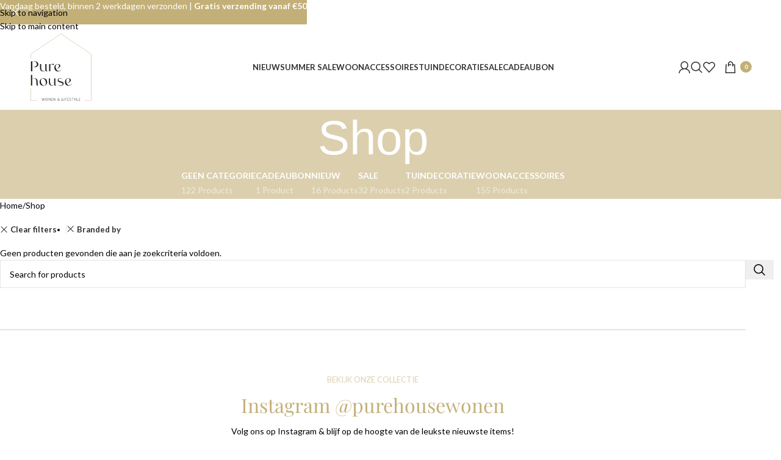

--- FILE ---
content_type: text/css
request_url: https://purehouse.nl/wp-content/themes/woodmart/css/parts/woo-shop-el-products-view.min.css?ver=8.3.6
body_size: 194
content:
.wd-products-shop-view{--wd-link-color: var(--color-gray-300);--wd-link-color-hover: var(--color-gray-600);--wd-link-decor: none;--wd-link-decor-hover: none;display:inline-flex;align-items:center;flex-wrap:wrap;gap:10px .9em;line-height:1}.wd-products-shop-view a.current-variation{color:var(--color-gray-800);cursor:default}.wd-products-shop-view a svg{display:none}.wd-products-shop-view a:before{font-size:180%;font-weight:400;content:"\f12a";font-family:"woodmart-font"}.wd-products-shop-view a.per-row-1:before{content:"\f13"}.wd-products-shop-view a.per-row-2:before{content:"\f12b"}.wd-products-shop-view a.per-row-3:before{content:"\f12c"}.wd-products-shop-view a.per-row-4:before{content:"\f12d"}.wd-products-shop-view a.per-row-5:before{content:"\f12e"}.wd-products-shop-view a.per-row-6:before{content:"\f12f"}


--- FILE ---
content_type: text/css
request_url: https://purehouse.nl/wp-content/uploads/elementor/css/post-2009.css?ver=1765512858
body_size: 129
content:
.elementor-2009 .elementor-element.elementor-element-5712476{border-style:solid;border-width:1px 0px 0px 0px;border-color:#DBCFAE;margin:0px 0px -40px 0px;padding:60px 0px 0px 0px;}.elementor-2009 .elementor-element.elementor-element-4691767 .title-subtitle{color:#DBCFAE;font-size:13px;}.elementor-2009 .elementor-element.elementor-element-4691767 .title{font-family:"Playfair Display", Sans-serif;font-size:32px;font-weight:400;}.elementor-2009 .elementor-element.elementor-element-3837310 .wd-insta{--wd-aspect-ratio:1/1;}

--- FILE ---
content_type: image/svg+xml
request_url: https://purehouse.nl/wp-content/uploads/2021/07/Betalingen-01.svg
body_size: 1057
content:
<?xml version="1.0" encoding="UTF-8"?> <!-- Generator: Adobe Illustrator 25.3.0, SVG Export Plug-In . SVG Version: 6.00 Build 0) --> <svg xmlns="http://www.w3.org/2000/svg" xmlns:xlink="http://www.w3.org/1999/xlink" version="1.1" id="Laag_1" x="0px" y="0px" viewBox="0 0 129.1 64" style="enable-background:new 0 0 129.1 64;" xml:space="preserve"> <style type="text/css"> .st0{fill:#FD6EB6;} .st1{fill:#FFFFFF;} .st2{fill:#CC0066;} .st3{fill:#F4B6C7;} .st4{fill-rule:evenodd;clip-rule:evenodd;} </style> <g> <g id="Layer_2"> <g id="Layer_1-2"> <g id="ALL"> <g id="Payment-Method-icons"> <g id="icon-32x32-ideal"> <g id="Group-4"> <path id="Rectangle-15" class="st0" d="M18.4,3.7h28.3c7.8,0,14.2,6.3,14.2,14.2v28.3c0,7.8-6.3,14.2-14.2,14.2H18.4 c-7.8,0-14.2-6.3-14.2-14.2V17.8C4.2,10,10.6,3.7,18.4,3.7z"></path> </g> </g> </g> </g> <path class="st1" d="M16.8,20.1v23.7c0,1.1,0.9,2.1,2.1,2.1H33c10.7,0,15.4-6,15.4-13.9S43.8,18.1,33,18.1H18.8 C17.7,18.1,16.8,19,16.8,20.1z"></path> <path class="st2" d="M26.3,23.9v17.5h7.6c6.9,0,9.9-3.8,9.9-9.4s-3-9.3-9.9-9.3h-6.3C26.9,22.7,26.3,23.2,26.3,23.9z"></path> <path d="M33,44H20.7c-1.1,0-2-0.9-2-2V22c0-1.1,0.9-2,2-2H33c11.7,0,13.5,7.5,13.5,12C46.5,39.8,41.7,44,33,44z M20.7,20.6 c-0.7,0-1.3,0.6-1.3,1.3c0,0,0,0,0,0V42c0,0.7,0.6,1.3,1.3,1.3c0,0,0,0,0,0H33c8.3,0,12.8-4,12.8-11.4c0-9.9-8-11.4-12.8-11.4 H20.7z"></path> <circle cx="22.8" cy="31.7" r="1.9"></circle> <path d="M24.3,41.4L24.3,41.4c-1.6,0-2.9-1.3-2.9-2.9c0,0,0,0,0,0l0,0v-2.3c0-0.8,0.6-1.5,1.4-1.5c0,0,0,0,0,0l0,0 c0.8,0,1.5,0.6,1.5,1.4L24.3,41.4L24.3,41.4z"></path> <path class="st1" d="M34.5,29.6v0.8h-2.2v0.9h2V32h-2v1h2.3v0.7h-3.2v-4.2L34.5,29.6L34.5,29.6z"></path> <path class="st1" d="M37.7,29.6l1.6,4.2h-1L38,32.9h-1.6l-0.3,0.9h-1l1.6-4.2L37.7,29.6z M37.8,32.2l-0.5-1.5l0,0l-0.6,1.5H37.8z "></path> <path class="st1" d="M40.8,29.6V33h2v0.7h-3v-4.2H40.8z"></path> <path class="st1" d="M27.1,33.8v-4.2h1.7c0.5,0,1.1,0.2,1.4,0.6c0.4,0.4,0.6,1,0.6,1.5c0.1,1.1-0.7,2.1-1.8,2.2c0,0-0.1,0-0.1,0 L27.1,33.8z M28,30.5v2.5h0.9c0.5,0,1.1-0.3,1.1-1.3c0-0.3-0.1-0.6-0.3-0.9c-0.2-0.2-0.5-0.3-0.8-0.3L28,30.5z"></path> </g> </g> <g> <path class="st3" d="M82.4,3.7h28.3c7.8,0,14.2,6.3,14.2,14.2v28.3c0,7.8-6.3,14.2-14.2,14.2H82.4c-7.8,0-14.2-6.3-14.2-14.2V17.8 C68.2,10,74.5,3.7,82.4,3.7z"></path> <path class="st4" d="M91.2,44.4h-5.3V19.6h5.3V44.4z M92.2,32.1c4.7-2.3,7.8-7,7.9-12.5h5.6c-0.1,5.2-2.2,10-6,13.5l7.5,11.3h-7.1 L92.2,32.1z"></path> <path class="st4" d="M102.5,37c0,1.1,0.9,2,2,2c1.1,0,2-0.9,2-2c0-1.1-0.9-2-2-2C103.4,35,102.5,35.9,102.5,37z"></path> </g> </g> </svg> 

--- FILE ---
content_type: image/svg+xml
request_url: https://purehouse.nl/wp-content/uploads/2021/12/Logo-Pure-House.svg
body_size: 2454
content:
<?xml version="1.0" encoding="UTF-8"?> <svg xmlns="http://www.w3.org/2000/svg" viewBox="0 0 382 422.13"><defs><style>.cls-1{fill:none;stroke:#c3b078;stroke-miterlimit:10;stroke-width:2px;}.cls-2{fill:#1d1d1b;}</style></defs><g id="Laag_2" data-name="Laag 2"><g id="Laag_1-2" data-name="Laag 1"><polyline class="cls-1" points="1 156.5 1 129.51 191 1.21 381 129.51 381 156.5"></polyline><polyline class="cls-1" points="41.1 421.13 1 421.13 1 345.11"></polyline><polyline class="cls-1" points="381 156.5 381 421.13 340.9 421.13"></polyline><path class="cls-2" d="M88.42,406l-4.11,15.77H82.8l-3.66-13.47-3.39,13.47h-1.5l-4.41-15.65,1.41-.24L75,419.77,78.49,406h1.37l3.69,13.78L87.05,406Z"></path><path class="cls-2" d="M99.25,422.09a6.73,6.73,0,0,1-3.72-1A7.22,7.22,0,0,1,93,418.16a9.92,9.92,0,0,1,0-8.45,7.58,7.58,0,0,1,2.62-2.95,7.11,7.11,0,0,1,3.81-1.14,6.85,6.85,0,0,1,3.74,1,7.32,7.32,0,0,1,2.58,2.89,9.09,9.09,0,0,1,.94,4.21,9.28,9.28,0,0,1-1,4.24,7.47,7.47,0,0,1-2.62,3A7.2,7.2,0,0,1,99.25,422.09Zm0-1.28a5.26,5.26,0,0,0,3-.9,6.26,6.26,0,0,0,2.08-2.5,8.41,8.41,0,0,0,.75-3.63,8.22,8.22,0,0,0-.73-3.55,6,6,0,0,0-2-2.43,5,5,0,0,0-2.92-.88,5.29,5.29,0,0,0-3,.9,6.19,6.19,0,0,0-2.08,2.48,8.23,8.23,0,0,0-.76,3.62,8.34,8.34,0,0,0,.73,3.55,6.11,6.11,0,0,0,2,2.45A5,5,0,0,0,99.2,420.81Z"></path><path class="cls-2" d="M112.21,421.76V406h1l8.28,11.41.79,1.37V406h1.46v15.77h-1L114,409.45l-.33-.68v13Z"></path><path class="cls-2" d="M130.42,421.76V406h8.35l.12,1h-7v6.13h5.57l.11,1h-5.68v6.4h7.42l.14,1.16Z"></path><path class="cls-2" d="M144.41,421.76V406h1l8.28,11.41.79,1.37V406h1.46v15.77h-.95l-8.77-12.31-.32-.68v13Z"></path><path class="cls-2" d="M180.15,420a5.57,5.57,0,0,1-2.05,1.5,7.5,7.5,0,0,1-3,.54,7.81,7.81,0,0,1-3-.59,4.59,4.59,0,0,1-2.9-4.51,5.93,5.93,0,0,1,.75-2.85,5.18,5.18,0,0,1,1.85-2,4.23,4.23,0,0,1-.53-1.09,4.27,4.27,0,0,1-.19-1.35,4.39,4.39,0,0,1,.49-2,3.63,3.63,0,0,1,1.43-1.48,4.28,4.28,0,0,1,2.28-.56,6.1,6.1,0,0,1,2,.28,11.19,11.19,0,0,1,1.52.62l-.51,1.09-1.18-.53a4.91,4.91,0,0,0-1.81-.25,2.78,2.78,0,0,0-1.49.39,2.69,2.69,0,0,0-1,1,2.72,2.72,0,0,0-.35,1.32,3.41,3.41,0,0,0,.29,1.45,4.57,4.57,0,0,0,.85,1.2l1.34,1.34,4.87,4.59a7.74,7.74,0,0,0,.73-1.93,13.62,13.62,0,0,0,.36-2.31l1.07.42a14.37,14.37,0,0,1-.35,2.57,7.73,7.73,0,0,1-.81,2.13l1.93,1.79-.68.95Zm-6.82-6.26-.4-.36c-.12-.12-.24-.23-.34-.34a3.38,3.38,0,0,0-1.42,1.54,5.68,5.68,0,0,0-.51,2.31,3.68,3.68,0,0,0,.65,2.23,3.82,3.82,0,0,0,1.67,1.3,5.54,5.54,0,0,0,2.13.42,5.76,5.76,0,0,0,2.35-.45,4.61,4.61,0,0,0,1.71-1.31Z"></path><path class="cls-2" d="M204.94,421.76h-9.09V406h1.44V420.6h7.54Z"></path><path class="cls-2" d="M209.7,421.76V406h1.43v15.77Z"></path><path class="cls-2" d="M224.75,414.29H219.3v7.47h-1.44V406H226l.17,1H219.3v6.22h5.31Z"></path><path class="cls-2" d="M231.1,421.76V406h8.35l.12,1h-7v6.13h5.57l.11,1h-5.68v6.4H240l.14,1.16Z"></path><path class="cls-2" d="M244.53,420c.28.12.62.26,1,.4a8.55,8.55,0,0,0,2.83.5,5.88,5.88,0,0,0,2.25-.37,3.09,3.09,0,0,0,1.38-1,2.35,2.35,0,0,0,.48-1.44,2.47,2.47,0,0,0-.49-1.55,4.6,4.6,0,0,0-1.45-1.2,21.06,21.06,0,0,0-2.35-1.12,13.26,13.26,0,0,1-1.85-.95,6.78,6.78,0,0,1-1.33-1.1,4.35,4.35,0,0,1-.81-1.26,3.5,3.5,0,0,1-.28-1.4,3.3,3.3,0,0,1,.61-2,4.25,4.25,0,0,1,1.72-1.38,6.14,6.14,0,0,1,2.59-.51,8.09,8.09,0,0,1,2.18.28,9,9,0,0,1,1.71.62l-.51,1.09-.87-.37a6.71,6.71,0,0,0-1.06-.3,7.34,7.34,0,0,0-1.41-.11,4.35,4.35,0,0,0-2.64.71,2.28,2.28,0,0,0-1,1.93,2.43,2.43,0,0,0,.49,1.54,4.83,4.83,0,0,0,1.48,1.18c.65.37,1.44.77,2.36,1.22.7.33,1.31.65,1.85,1a7.32,7.32,0,0,1,1.33,1,3.49,3.49,0,0,1,.8,1.17,4,4,0,0,1,.27,1.51,3.51,3.51,0,0,1-.65,2.07,4.36,4.36,0,0,1-1.87,1.42,7.38,7.38,0,0,1-2.93.52,8.33,8.33,0,0,1-1.07-.07,9.38,9.38,0,0,1-1.16-.2c-.39-.1-.75-.2-1.09-.32a5.41,5.41,0,0,1-.9-.38Z"></path><path class="cls-2" d="M269.58,407.13h-5.45v14.63h-1.46V407.13h-5.45V406h12.25Z"></path><path class="cls-2" d="M277.56,421.76l0-6.4-5.21-9,1.27-.72L278.3,414l4.71-8h1.56l-5.52,9.21,0,6.56Z"></path><path class="cls-2" d="M298.41,421.76h-9.09V406h1.44V420.6h7.54Z"></path><path class="cls-2" d="M303.17,421.76V406h8.35l.11,1h-7v6.13h5.57l.12,1H304.6v6.4H312l.14,1.16Z"></path><path class="cls-2" d="M10.73,175.61v61.56H2.45v-63H23.24c16.83,0,25.2,9.9,25.2,19.8,0,7.65-7.74,18.09-21.6,18.09a36.79,36.79,0,0,1-14.76-3.51,28.66,28.66,0,0,0,8.37,1.26c11.7,0,19-8.28,19-15.84,0-9.18-6.3-18.36-18.9-18.36Z"></path><path class="cls-2" d="M79.13,238.07c-19.53,0-20.25-14.4-20.25-26.82V192.17h7.65v20.7c0,9.54.72,22.86,13.41,22.86,8,0,10.44-3.69,11.43-5.85C90.2,235.19,84.17,238.07,79.13,238.07Zm13.05-45.9h7.74v36.72c0,5,1.62,6.75,3.6,6.75,1.71,0,3.78-1.26,5.4-2.88a10.32,10.32,0,0,1-8.82,5c-4.14,0-7.92-2.61-7.92-8.55Z"></path><path class="cls-2" d="M115.85,192.17h7.74v45h-7.74Zm23.49-2.25c4.32,0,6.39,2.34,6.39,4.68s-2,4.59-5.85,4.59c.09-4.05-1.71-5.85-4.23-5.85-3.33,0-7.83,3.06-11.07,8.55C127.28,195.14,133.49,189.92,139.34,189.92Z"></path><path class="cls-2" d="M186.5,202.88c0,6.84-7.2,14.94-24.39,18.72,12.33-4.95,16.83-12.15,16.83-18.09a10.13,10.13,0,0,0-10-10.44c-8.37,0-12.06,7.11-12.06,15.48,0,12.15,7.74,27.09,19.89,27.09,11.07,0,17.55-11.61,18-15-.9,8.64-10.08,17.91-21.87,17.91-16,0-23.67-11.52-23.67-23.67,0-16,11-23.4,21.69-23.4C180.56,191.45,186.5,196.67,186.5,202.88Z"></path><path class="cls-2" d="M2.27,259.67H10v67.5H2.27Zm21.24,21.6c21.06,0,20.34,16.65,20.34,29.61v8c0,4.95,1.62,6.75,3.6,6.75,1.71,0,3.78-1.26,5.4-2.88A10.32,10.32,0,0,1,44,327.71c-4.14,0-7.92-2.61-7.92-8.55v-9c-.09-9.36,1-27.36-13.41-27.36-7.83,0-10.53,2.43-11.88,3.87C13.43,282.8,19.1,281.27,23.51,281.27Z"></path><path class="cls-2" d="M79.94,281.18c16,0,23.58,11.52,23.58,23.67s-7.65,23.67-23.58,23.67S56.27,317,56.27,304.85,64.1,281.18,79.94,281.18Zm-16,17.64c0,12.42,7.74,27.72,20,27.72,8.37,0,12-7.11,12-15.66,0-12.42-7.74-27.81-19.89-27.81C67.61,283.07,63.92,290.27,63.92,298.82Z"></path><path class="cls-2" d="M135,328.07c-19.53,0-20.25-14.4-20.25-26.82V282.17h7.65v20.7c0,9.54.72,22.86,13.41,22.86,8,0,10.44-3.69,11.43-5.85C146.09,325.19,140.06,328.07,135,328.07Zm13-45.9h7.74v36.72c0,4.95,1.62,6.75,3.6,6.75,1.71,0,3.78-1.26,5.4-2.88a10.32,10.32,0,0,1-8.82,4.95c-4.14,0-7.92-2.61-7.92-8.55Z"></path><path class="cls-2" d="M185.6,326.72c8,0,15.84-3.42,15.84-9.36,0-11.79-31.77-6.39-31.77-23.4,0-8.73,8.19-13.41,16.65-13.41,7.92,0,15.93,4,18,12.6-2.07-7.29-9.63-10.71-16.56-10.71-6.75,0-13,3.24-13,9.18,0,11.88,32.76,5.85,32.76,23,0,9.63-9.63,14.13-19.35,14.13-10.44,0-21.15-5.22-20.16-15C167.6,322.67,176.78,326.72,185.6,326.72Z"></path><path class="cls-2" d="M252.83,292.88c0,6.84-7.2,14.94-24.39,18.72,12.33-5,16.83-12.15,16.83-18.09a10.13,10.13,0,0,0-10-10.44c-8.37,0-12.06,7.11-12.06,15.48,0,12.15,7.74,27.09,19.89,27.09,11.06,0,17.54-11.61,18-15-.89,8.64-10.07,17.91-21.86,17.91-16,0-23.67-11.52-23.67-23.67,0-16,11-23.4,21.69-23.4C246.89,281.45,252.83,286.67,252.83,292.88Z"></path></g></g></svg> 